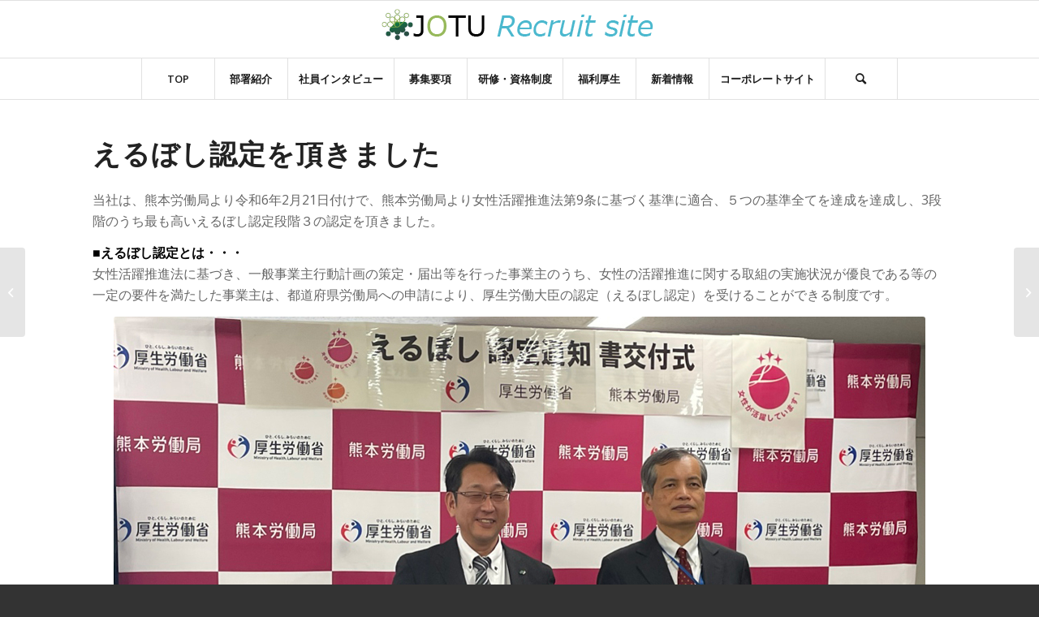

--- FILE ---
content_type: text/html; charset=UTF-8
request_url: https://jo-tu.net/recruit/6433-2/
body_size: 15651
content:
<!DOCTYPE html>
<html dir="ltr" lang="ja"
	prefix="og: https://ogp.me/ns#"  class="html_stretched responsive av-preloader-disabled  html_header_top html_logo_center html_bottom_nav_header html_menu_right html_custom html_header_sticky html_header_shrinking_disabled html_mobile_menu_phone html_header_searchicon html_content_align_center html_header_unstick_top html_header_stretch html_elegant-blog html_av-submenu-hidden html_av-submenu-display-click html_av-overlay-side html_av-overlay-side-classic html_av-submenu-clone html_entry_id_6433 av-cookies-no-cookie-consent av-default-lightbox av-no-preview html_text_menu_active av-mobile-menu-switch-default">
<head>
<meta charset="UTF-8" />
<meta name="robots" content="index, follow" />


<!-- mobile setting -->
<meta name="viewport" content="width=device-width, initial-scale=1">

<!-- Scripts/CSS and wp_head hook -->
<title>えるぼし認定を頂きました | ジョウツー株式会社リクルートサイト</title>
<style>
#wpadminbar #wp-admin-bar-wccp_free_top_button .ab-icon:before {
	content: "\f160";
	color: #02CA02;
	top: 3px;
}
#wpadminbar #wp-admin-bar-wccp_free_top_button .ab-icon {
	transform: rotate(45deg);
}
</style>

		<!-- All in One SEO 4.2.3.1 -->
		<meta name="robots" content="max-image-preview:large" />
		<link rel="canonical" href="https://jo-tu.net/recruit/6433-2/" />
		<meta name="generator" content="All in One SEO (AIOSEO) 4.2.3.1 " />
		<meta property="og:locale" content="ja_JP" />
		<meta property="og:site_name" content="ジョウツー株式会社リクルートサイト | 九州のスマートフォン、タブレット等モバイルサービスならお任せください。" />
		<meta property="og:type" content="article" />
		<meta property="og:title" content="えるぼし認定を頂きました | ジョウツー株式会社リクルートサイト" />
		<meta property="og:url" content="https://jo-tu.net/recruit/6433-2/" />
		<meta property="article:published_time" content="2024-03-21T13:17:25+00:00" />
		<meta property="article:modified_time" content="2024-03-22T02:18:48+00:00" />
		<meta name="twitter:card" content="summary" />
		<meta name="twitter:title" content="えるぼし認定を頂きました | ジョウツー株式会社リクルートサイト" />
		<script type="application/ld+json" class="aioseo-schema">
			{"@context":"https:\/\/schema.org","@graph":[{"@type":"WebSite","@id":"https:\/\/jo-tu.net\/recruit\/#website","url":"https:\/\/jo-tu.net\/recruit\/","name":"\u30b8\u30e7\u30a6\u30c4\u30fc\u682a\u5f0f\u4f1a\u793e\u30ea\u30af\u30eb\u30fc\u30c8\u30b5\u30a4\u30c8","description":"\u4e5d\u5dde\u306e\u30b9\u30de\u30fc\u30c8\u30d5\u30a9\u30f3\u3001\u30bf\u30d6\u30ec\u30c3\u30c8\u7b49\u30e2\u30d0\u30a4\u30eb\u30b5\u30fc\u30d3\u30b9\u306a\u3089\u304a\u4efb\u305b\u304f\u3060\u3055\u3044\u3002","inLanguage":"ja","publisher":{"@id":"https:\/\/jo-tu.net\/recruit\/#organization"}},{"@type":"Organization","@id":"https:\/\/jo-tu.net\/recruit\/#organization","name":"\u30b8\u30e7\u30a6\u30c4\u30fc\u682a\u5f0f\u4f1a\u793e\u30ea\u30af\u30eb\u30fc\u30c8\u30b5\u30a4\u30c8","url":"https:\/\/jo-tu.net\/recruit\/"},{"@type":"BreadcrumbList","@id":"https:\/\/jo-tu.net\/recruit\/6433-2\/#breadcrumblist","itemListElement":[{"@type":"ListItem","@id":"https:\/\/jo-tu.net\/recruit\/#listItem","position":1,"item":{"@type":"WebPage","@id":"https:\/\/jo-tu.net\/recruit\/","name":"\u30db\u30fc\u30e0","description":"\u4e5d\u5dde\u306e\u30b9\u30de\u30fc\u30c8\u30d5\u30a9\u30f3\u3001\u30bf\u30d6\u30ec\u30c3\u30c8\u7b49\u30e2\u30d0\u30a4\u30eb\u30b5\u30fc\u30d3\u30b9\u306a\u3089\u304a\u4efb\u305b\u304f\u3060\u3055\u3044\u3002","url":"https:\/\/jo-tu.net\/recruit\/"},"nextItem":"https:\/\/jo-tu.net\/recruit\/6433-2\/#listItem"},{"@type":"ListItem","@id":"https:\/\/jo-tu.net\/recruit\/6433-2\/#listItem","position":2,"item":{"@type":"WebPage","@id":"https:\/\/jo-tu.net\/recruit\/6433-2\/","name":"\u3048\u308b\u307c\u3057\u8a8d\u5b9a\u3092\u9802\u304d\u307e\u3057\u305f","url":"https:\/\/jo-tu.net\/recruit\/6433-2\/"},"previousItem":"https:\/\/jo-tu.net\/recruit\/#listItem"}]},{"@type":"Person","@id":"https:\/\/jo-tu.net\/recruit\/author\/toyoshima\/#author","url":"https:\/\/jo-tu.net\/recruit\/author\/toyoshima\/","name":"toyoshima","image":{"@type":"ImageObject","@id":"https:\/\/jo-tu.net\/recruit\/6433-2\/#authorImage","url":"https:\/\/secure.gravatar.com\/avatar\/3f27d80ef16a37341e2c3dfd1517d45f?s=96&d=mm&r=g","width":96,"height":96,"caption":"toyoshima"}},{"@type":"WebPage","@id":"https:\/\/jo-tu.net\/recruit\/6433-2\/#webpage","url":"https:\/\/jo-tu.net\/recruit\/6433-2\/","name":"\u3048\u308b\u307c\u3057\u8a8d\u5b9a\u3092\u9802\u304d\u307e\u3057\u305f | \u30b8\u30e7\u30a6\u30c4\u30fc\u682a\u5f0f\u4f1a\u793e\u30ea\u30af\u30eb\u30fc\u30c8\u30b5\u30a4\u30c8","inLanguage":"ja","isPartOf":{"@id":"https:\/\/jo-tu.net\/recruit\/#website"},"breadcrumb":{"@id":"https:\/\/jo-tu.net\/recruit\/6433-2\/#breadcrumblist"},"author":"https:\/\/jo-tu.net\/recruit\/author\/toyoshima\/#author","creator":"https:\/\/jo-tu.net\/recruit\/author\/toyoshima\/#author","image":{"@type":"ImageObject","@id":"https:\/\/jo-tu.net\/recruit\/#mainImage","url":"https:\/\/jo-tu.net\/recruit\/wp-content\/uploads\/2024\/03\/eruboshi.jpg","width":519,"height":527},"primaryImageOfPage":{"@id":"https:\/\/jo-tu.net\/recruit\/6433-2\/#mainImage"},"datePublished":"2024-03-21T13:17:25+09:00","dateModified":"2024-03-22T02:18:48+09:00"},{"@type":"Article","@id":"https:\/\/jo-tu.net\/recruit\/6433-2\/#article","name":"\u3048\u308b\u307c\u3057\u8a8d\u5b9a\u3092\u9802\u304d\u307e\u3057\u305f | \u30b8\u30e7\u30a6\u30c4\u30fc\u682a\u5f0f\u4f1a\u793e\u30ea\u30af\u30eb\u30fc\u30c8\u30b5\u30a4\u30c8","inLanguage":"ja","headline":"\u3048\u308b\u307c\u3057\u8a8d\u5b9a\u3092\u9802\u304d\u307e\u3057\u305f","author":{"@id":"https:\/\/jo-tu.net\/recruit\/author\/toyoshima\/#author"},"publisher":{"@id":"https:\/\/jo-tu.net\/recruit\/#organization"},"datePublished":"2024-03-21T13:17:25+09:00","dateModified":"2024-03-22T02:18:48+09:00","articleSection":"\u65b0\u7740\u60c5\u5831","mainEntityOfPage":{"@id":"https:\/\/jo-tu.net\/recruit\/6433-2\/#webpage"},"isPartOf":{"@id":"https:\/\/jo-tu.net\/recruit\/6433-2\/#webpage"},"image":{"@type":"ImageObject","@id":"https:\/\/jo-tu.net\/recruit\/#articleImage","url":"https:\/\/jo-tu.net\/recruit\/wp-content\/uploads\/2024\/03\/eruboshi.jpg","width":519,"height":527}}]}
		</script>
		<!-- All in One SEO -->

<link rel='dns-prefetch' href='//s.w.org' />
<link rel="alternate" type="application/rss+xml" title="ジョウツー株式会社リクルートサイト &raquo; フィード" href="https://jo-tu.net/recruit/feed/" />
<link rel="alternate" type="application/rss+xml" title="ジョウツー株式会社リクルートサイト &raquo; コメントフィード" href="https://jo-tu.net/recruit/comments/feed/" />
<link rel="alternate" type="application/rss+xml" title="ジョウツー株式会社リクルートサイト &raquo; えるぼし認定を頂きました のコメントのフィード" href="https://jo-tu.net/recruit/6433-2/feed/" />

<!-- google webfont font replacement -->

			<script type='text/javascript'>

				(function() {

					/*	check if webfonts are disabled by user setting via cookie - or user must opt in.	*/
					var html = document.getElementsByTagName('html')[0];
					var cookie_check = html.className.indexOf('av-cookies-needs-opt-in') >= 0 || html.className.indexOf('av-cookies-can-opt-out') >= 0;
					var allow_continue = true;
					var silent_accept_cookie = html.className.indexOf('av-cookies-user-silent-accept') >= 0;

					if( cookie_check && ! silent_accept_cookie )
					{
						if( ! document.cookie.match(/aviaCookieConsent/) || html.className.indexOf('av-cookies-session-refused') >= 0 )
						{
							allow_continue = false;
						}
						else
						{
							if( ! document.cookie.match(/aviaPrivacyRefuseCookiesHideBar/) )
							{
								allow_continue = false;
							}
							else if( ! document.cookie.match(/aviaPrivacyEssentialCookiesEnabled/) )
							{
								allow_continue = false;
							}
							else if( document.cookie.match(/aviaPrivacyGoogleWebfontsDisabled/) )
							{
								allow_continue = false;
							}
						}
					}

					if( allow_continue )
					{
						var f = document.createElement('link');

						f.type 	= 'text/css';
						f.rel 	= 'stylesheet';
						f.href 	= '//fonts.googleapis.com/css?family=Open+Sans:400,600';
						f.id 	= 'avia-google-webfont';

						document.getElementsByTagName('head')[0].appendChild(f);
					}
				})();

			</script>
			<script type="text/javascript">
window._wpemojiSettings = {"baseUrl":"https:\/\/s.w.org\/images\/core\/emoji\/14.0.0\/72x72\/","ext":".png","svgUrl":"https:\/\/s.w.org\/images\/core\/emoji\/14.0.0\/svg\/","svgExt":".svg","source":{"concatemoji":"https:\/\/jo-tu.net\/recruit\/wp-includes\/js\/wp-emoji-release.min.js?ver=6.0.11"}};
/*! This file is auto-generated */
!function(e,a,t){var n,r,o,i=a.createElement("canvas"),p=i.getContext&&i.getContext("2d");function s(e,t){var a=String.fromCharCode,e=(p.clearRect(0,0,i.width,i.height),p.fillText(a.apply(this,e),0,0),i.toDataURL());return p.clearRect(0,0,i.width,i.height),p.fillText(a.apply(this,t),0,0),e===i.toDataURL()}function c(e){var t=a.createElement("script");t.src=e,t.defer=t.type="text/javascript",a.getElementsByTagName("head")[0].appendChild(t)}for(o=Array("flag","emoji"),t.supports={everything:!0,everythingExceptFlag:!0},r=0;r<o.length;r++)t.supports[o[r]]=function(e){if(!p||!p.fillText)return!1;switch(p.textBaseline="top",p.font="600 32px Arial",e){case"flag":return s([127987,65039,8205,9895,65039],[127987,65039,8203,9895,65039])?!1:!s([55356,56826,55356,56819],[55356,56826,8203,55356,56819])&&!s([55356,57332,56128,56423,56128,56418,56128,56421,56128,56430,56128,56423,56128,56447],[55356,57332,8203,56128,56423,8203,56128,56418,8203,56128,56421,8203,56128,56430,8203,56128,56423,8203,56128,56447]);case"emoji":return!s([129777,127995,8205,129778,127999],[129777,127995,8203,129778,127999])}return!1}(o[r]),t.supports.everything=t.supports.everything&&t.supports[o[r]],"flag"!==o[r]&&(t.supports.everythingExceptFlag=t.supports.everythingExceptFlag&&t.supports[o[r]]);t.supports.everythingExceptFlag=t.supports.everythingExceptFlag&&!t.supports.flag,t.DOMReady=!1,t.readyCallback=function(){t.DOMReady=!0},t.supports.everything||(n=function(){t.readyCallback()},a.addEventListener?(a.addEventListener("DOMContentLoaded",n,!1),e.addEventListener("load",n,!1)):(e.attachEvent("onload",n),a.attachEvent("onreadystatechange",function(){"complete"===a.readyState&&t.readyCallback()})),(e=t.source||{}).concatemoji?c(e.concatemoji):e.wpemoji&&e.twemoji&&(c(e.twemoji),c(e.wpemoji)))}(window,document,window._wpemojiSettings);
</script>
<style type="text/css">
img.wp-smiley,
img.emoji {
	display: inline !important;
	border: none !important;
	box-shadow: none !important;
	height: 1em !important;
	width: 1em !important;
	margin: 0 0.07em !important;
	vertical-align: -0.1em !important;
	background: none !important;
	padding: 0 !important;
}
</style>
	<link rel='stylesheet' id='wp-block-library-css'  href='https://jo-tu.net/recruit/wp-includes/css/dist/block-library/style.min.css?ver=6.0.11' type='text/css' media='all' />
<style id='wp-block-library-inline-css' type='text/css'>
.has-text-align-justify{text-align:justify;}
</style>
<style id='global-styles-inline-css' type='text/css'>
body{--wp--preset--color--black: #000000;--wp--preset--color--cyan-bluish-gray: #abb8c3;--wp--preset--color--white: #ffffff;--wp--preset--color--pale-pink: #f78da7;--wp--preset--color--vivid-red: #cf2e2e;--wp--preset--color--luminous-vivid-orange: #ff6900;--wp--preset--color--luminous-vivid-amber: #fcb900;--wp--preset--color--light-green-cyan: #7bdcb5;--wp--preset--color--vivid-green-cyan: #00d084;--wp--preset--color--pale-cyan-blue: #8ed1fc;--wp--preset--color--vivid-cyan-blue: #0693e3;--wp--preset--color--vivid-purple: #9b51e0;--wp--preset--gradient--vivid-cyan-blue-to-vivid-purple: linear-gradient(135deg,rgba(6,147,227,1) 0%,rgb(155,81,224) 100%);--wp--preset--gradient--light-green-cyan-to-vivid-green-cyan: linear-gradient(135deg,rgb(122,220,180) 0%,rgb(0,208,130) 100%);--wp--preset--gradient--luminous-vivid-amber-to-luminous-vivid-orange: linear-gradient(135deg,rgba(252,185,0,1) 0%,rgba(255,105,0,1) 100%);--wp--preset--gradient--luminous-vivid-orange-to-vivid-red: linear-gradient(135deg,rgba(255,105,0,1) 0%,rgb(207,46,46) 100%);--wp--preset--gradient--very-light-gray-to-cyan-bluish-gray: linear-gradient(135deg,rgb(238,238,238) 0%,rgb(169,184,195) 100%);--wp--preset--gradient--cool-to-warm-spectrum: linear-gradient(135deg,rgb(74,234,220) 0%,rgb(151,120,209) 20%,rgb(207,42,186) 40%,rgb(238,44,130) 60%,rgb(251,105,98) 80%,rgb(254,248,76) 100%);--wp--preset--gradient--blush-light-purple: linear-gradient(135deg,rgb(255,206,236) 0%,rgb(152,150,240) 100%);--wp--preset--gradient--blush-bordeaux: linear-gradient(135deg,rgb(254,205,165) 0%,rgb(254,45,45) 50%,rgb(107,0,62) 100%);--wp--preset--gradient--luminous-dusk: linear-gradient(135deg,rgb(255,203,112) 0%,rgb(199,81,192) 50%,rgb(65,88,208) 100%);--wp--preset--gradient--pale-ocean: linear-gradient(135deg,rgb(255,245,203) 0%,rgb(182,227,212) 50%,rgb(51,167,181) 100%);--wp--preset--gradient--electric-grass: linear-gradient(135deg,rgb(202,248,128) 0%,rgb(113,206,126) 100%);--wp--preset--gradient--midnight: linear-gradient(135deg,rgb(2,3,129) 0%,rgb(40,116,252) 100%);--wp--preset--duotone--dark-grayscale: url('#wp-duotone-dark-grayscale');--wp--preset--duotone--grayscale: url('#wp-duotone-grayscale');--wp--preset--duotone--purple-yellow: url('#wp-duotone-purple-yellow');--wp--preset--duotone--blue-red: url('#wp-duotone-blue-red');--wp--preset--duotone--midnight: url('#wp-duotone-midnight');--wp--preset--duotone--magenta-yellow: url('#wp-duotone-magenta-yellow');--wp--preset--duotone--purple-green: url('#wp-duotone-purple-green');--wp--preset--duotone--blue-orange: url('#wp-duotone-blue-orange');--wp--preset--font-size--small: 13px;--wp--preset--font-size--medium: 20px;--wp--preset--font-size--large: 36px;--wp--preset--font-size--x-large: 42px;}.has-black-color{color: var(--wp--preset--color--black) !important;}.has-cyan-bluish-gray-color{color: var(--wp--preset--color--cyan-bluish-gray) !important;}.has-white-color{color: var(--wp--preset--color--white) !important;}.has-pale-pink-color{color: var(--wp--preset--color--pale-pink) !important;}.has-vivid-red-color{color: var(--wp--preset--color--vivid-red) !important;}.has-luminous-vivid-orange-color{color: var(--wp--preset--color--luminous-vivid-orange) !important;}.has-luminous-vivid-amber-color{color: var(--wp--preset--color--luminous-vivid-amber) !important;}.has-light-green-cyan-color{color: var(--wp--preset--color--light-green-cyan) !important;}.has-vivid-green-cyan-color{color: var(--wp--preset--color--vivid-green-cyan) !important;}.has-pale-cyan-blue-color{color: var(--wp--preset--color--pale-cyan-blue) !important;}.has-vivid-cyan-blue-color{color: var(--wp--preset--color--vivid-cyan-blue) !important;}.has-vivid-purple-color{color: var(--wp--preset--color--vivid-purple) !important;}.has-black-background-color{background-color: var(--wp--preset--color--black) !important;}.has-cyan-bluish-gray-background-color{background-color: var(--wp--preset--color--cyan-bluish-gray) !important;}.has-white-background-color{background-color: var(--wp--preset--color--white) !important;}.has-pale-pink-background-color{background-color: var(--wp--preset--color--pale-pink) !important;}.has-vivid-red-background-color{background-color: var(--wp--preset--color--vivid-red) !important;}.has-luminous-vivid-orange-background-color{background-color: var(--wp--preset--color--luminous-vivid-orange) !important;}.has-luminous-vivid-amber-background-color{background-color: var(--wp--preset--color--luminous-vivid-amber) !important;}.has-light-green-cyan-background-color{background-color: var(--wp--preset--color--light-green-cyan) !important;}.has-vivid-green-cyan-background-color{background-color: var(--wp--preset--color--vivid-green-cyan) !important;}.has-pale-cyan-blue-background-color{background-color: var(--wp--preset--color--pale-cyan-blue) !important;}.has-vivid-cyan-blue-background-color{background-color: var(--wp--preset--color--vivid-cyan-blue) !important;}.has-vivid-purple-background-color{background-color: var(--wp--preset--color--vivid-purple) !important;}.has-black-border-color{border-color: var(--wp--preset--color--black) !important;}.has-cyan-bluish-gray-border-color{border-color: var(--wp--preset--color--cyan-bluish-gray) !important;}.has-white-border-color{border-color: var(--wp--preset--color--white) !important;}.has-pale-pink-border-color{border-color: var(--wp--preset--color--pale-pink) !important;}.has-vivid-red-border-color{border-color: var(--wp--preset--color--vivid-red) !important;}.has-luminous-vivid-orange-border-color{border-color: var(--wp--preset--color--luminous-vivid-orange) !important;}.has-luminous-vivid-amber-border-color{border-color: var(--wp--preset--color--luminous-vivid-amber) !important;}.has-light-green-cyan-border-color{border-color: var(--wp--preset--color--light-green-cyan) !important;}.has-vivid-green-cyan-border-color{border-color: var(--wp--preset--color--vivid-green-cyan) !important;}.has-pale-cyan-blue-border-color{border-color: var(--wp--preset--color--pale-cyan-blue) !important;}.has-vivid-cyan-blue-border-color{border-color: var(--wp--preset--color--vivid-cyan-blue) !important;}.has-vivid-purple-border-color{border-color: var(--wp--preset--color--vivid-purple) !important;}.has-vivid-cyan-blue-to-vivid-purple-gradient-background{background: var(--wp--preset--gradient--vivid-cyan-blue-to-vivid-purple) !important;}.has-light-green-cyan-to-vivid-green-cyan-gradient-background{background: var(--wp--preset--gradient--light-green-cyan-to-vivid-green-cyan) !important;}.has-luminous-vivid-amber-to-luminous-vivid-orange-gradient-background{background: var(--wp--preset--gradient--luminous-vivid-amber-to-luminous-vivid-orange) !important;}.has-luminous-vivid-orange-to-vivid-red-gradient-background{background: var(--wp--preset--gradient--luminous-vivid-orange-to-vivid-red) !important;}.has-very-light-gray-to-cyan-bluish-gray-gradient-background{background: var(--wp--preset--gradient--very-light-gray-to-cyan-bluish-gray) !important;}.has-cool-to-warm-spectrum-gradient-background{background: var(--wp--preset--gradient--cool-to-warm-spectrum) !important;}.has-blush-light-purple-gradient-background{background: var(--wp--preset--gradient--blush-light-purple) !important;}.has-blush-bordeaux-gradient-background{background: var(--wp--preset--gradient--blush-bordeaux) !important;}.has-luminous-dusk-gradient-background{background: var(--wp--preset--gradient--luminous-dusk) !important;}.has-pale-ocean-gradient-background{background: var(--wp--preset--gradient--pale-ocean) !important;}.has-electric-grass-gradient-background{background: var(--wp--preset--gradient--electric-grass) !important;}.has-midnight-gradient-background{background: var(--wp--preset--gradient--midnight) !important;}.has-small-font-size{font-size: var(--wp--preset--font-size--small) !important;}.has-medium-font-size{font-size: var(--wp--preset--font-size--medium) !important;}.has-large-font-size{font-size: var(--wp--preset--font-size--large) !important;}.has-x-large-font-size{font-size: var(--wp--preset--font-size--x-large) !important;}
</style>
<link rel='stylesheet' id='nrci_methods-css'  href='https://jo-tu.net/recruit/wp-content/plugins/no-right-click-images-plugin/no-right-click-images.css?ver=6.0.11' type='text/css' media='all' />
<link rel='stylesheet' id='avia-merged-styles-css'  href='https://jo-tu.net/recruit/wp-content/uploads/dynamic_avia/avia-merged-styles-a3d12aa21315c30393079aac2721b3a7---670fac08e5ce0.css' type='text/css' media='all' />
<link rel='stylesheet' id='avia-single-post-6433-css'  href='https://jo-tu.net/recruit/wp-content/uploads/avia_posts_css/post-6433.css?ver=ver-1729147290' type='text/css' media='all' />
<link rel='stylesheet' id='jetpack_css-css'  href='https://jo-tu.net/recruit/wp-content/plugins/jetpack/css/jetpack.css?ver=11.1.4' type='text/css' media='all' />
<script type='text/javascript' src='https://jo-tu.net/recruit/wp-includes/js/jquery/jquery.min.js?ver=3.6.0' id='jquery-core-js'></script>
<script type='text/javascript' src='https://jo-tu.net/recruit/wp-includes/js/jquery/jquery-migrate.min.js?ver=3.3.2' id='jquery-migrate-js'></script>
<script type='text/javascript' id='nrci_methods-js-extra'>
/* <![CDATA[ */
var nrci_opts = {"gesture":"Y","drag":"Y","touch":"Y","admin":"Y"};
/* ]]> */
</script>
<script type='text/javascript' src='https://jo-tu.net/recruit/wp-content/plugins/no-right-click-images-plugin/no-right-click-images.js' id='nrci_methods-js'></script>
<link rel="https://api.w.org/" href="https://jo-tu.net/recruit/wp-json/" /><link rel="alternate" type="application/json" href="https://jo-tu.net/recruit/wp-json/wp/v2/posts/6433" /><link rel="EditURI" type="application/rsd+xml" title="RSD" href="https://jo-tu.net/recruit/xmlrpc.php?rsd" />
<link rel="wlwmanifest" type="application/wlwmanifest+xml" href="https://jo-tu.net/recruit/wp-includes/wlwmanifest.xml" /> 
<meta name="generator" content="WordPress 6.0.11" />
<link rel='shortlink' href='https://jo-tu.net/recruit/?p=6433' />
<link rel="alternate" type="application/json+oembed" href="https://jo-tu.net/recruit/wp-json/oembed/1.0/embed?url=https%3A%2F%2Fjo-tu.net%2Frecruit%2F6433-2%2F" />
<link rel="alternate" type="text/xml+oembed" href="https://jo-tu.net/recruit/wp-json/oembed/1.0/embed?url=https%3A%2F%2Fjo-tu.net%2Frecruit%2F6433-2%2F&#038;format=xml" />
<script id="wpcp_disable_selection" type="text/javascript">
var image_save_msg='You are not allowed to save images!';
	var no_menu_msg='Context Menu disabled!';
	var smessage = "右クリック不可";

function disableEnterKey(e)
{
	var elemtype = e.target.tagName;
	
	elemtype = elemtype.toUpperCase();
	
	if (elemtype == "TEXT" || elemtype == "TEXTAREA" || elemtype == "INPUT" || elemtype == "PASSWORD" || elemtype == "SELECT" || elemtype == "OPTION" || elemtype == "EMBED")
	{
		elemtype = 'TEXT';
	}
	
	if (e.ctrlKey){
     var key;
     if(window.event)
          key = window.event.keyCode;     //IE
     else
          key = e.which;     //firefox (97)
    //if (key != 17) alert(key);
     if (elemtype!= 'TEXT' && (key == 97 || key == 65 || key == 67 || key == 99 || key == 88 || key == 120 || key == 26 || key == 85  || key == 86 || key == 83 || key == 43 || key == 73))
     {
		if(wccp_free_iscontenteditable(e)) return true;
		show_wpcp_message('You are not allowed to copy content or view source');
		return false;
     }else
     	return true;
     }
}


/*For contenteditable tags*/
function wccp_free_iscontenteditable(e)
{
	var e = e || window.event; // also there is no e.target property in IE. instead IE uses window.event.srcElement
  	
	var target = e.target || e.srcElement;

	var elemtype = e.target.nodeName;
	
	elemtype = elemtype.toUpperCase();
	
	var iscontenteditable = "false";
		
	if(typeof target.getAttribute!="undefined" ) iscontenteditable = target.getAttribute("contenteditable"); // Return true or false as string
	
	var iscontenteditable2 = false;
	
	if(typeof target.isContentEditable!="undefined" ) iscontenteditable2 = target.isContentEditable; // Return true or false as boolean

	if(target.parentElement.isContentEditable) iscontenteditable2 = true;
	
	if (iscontenteditable == "true" || iscontenteditable2 == true)
	{
		if(typeof target.style!="undefined" ) target.style.cursor = "text";
		
		return true;
	}
}

////////////////////////////////////
function disable_copy(e)
{	
	var e = e || window.event; // also there is no e.target property in IE. instead IE uses window.event.srcElement
	
	var elemtype = e.target.tagName;
	
	elemtype = elemtype.toUpperCase();
	
	if (elemtype == "TEXT" || elemtype == "TEXTAREA" || elemtype == "INPUT" || elemtype == "PASSWORD" || elemtype == "SELECT" || elemtype == "OPTION" || elemtype == "EMBED")
	{
		elemtype = 'TEXT';
	}
	
	if(wccp_free_iscontenteditable(e)) return true;
	
	var isSafari = /Safari/.test(navigator.userAgent) && /Apple Computer/.test(navigator.vendor);
	
	var checker_IMG = '';
	if (elemtype == "IMG" && checker_IMG == 'checked' && e.detail >= 2) {show_wpcp_message(alertMsg_IMG);return false;}
	if (elemtype != "TEXT")
	{
		if (smessage !== "" && e.detail == 2)
			show_wpcp_message(smessage);
		
		if (isSafari)
			return true;
		else
			return false;
	}	
}

//////////////////////////////////////////
function disable_copy_ie()
{
	var e = e || window.event;
	var elemtype = window.event.srcElement.nodeName;
	elemtype = elemtype.toUpperCase();
	if(wccp_free_iscontenteditable(e)) return true;
	if (elemtype == "IMG") {show_wpcp_message(alertMsg_IMG);return false;}
	if (elemtype != "TEXT" && elemtype != "TEXTAREA" && elemtype != "INPUT" && elemtype != "PASSWORD" && elemtype != "SELECT" && elemtype != "OPTION" && elemtype != "EMBED")
	{
		return false;
	}
}	
function reEnable()
{
	return true;
}
document.onkeydown = disableEnterKey;
document.onselectstart = disable_copy_ie;
if(navigator.userAgent.indexOf('MSIE')==-1)
{
	document.onmousedown = disable_copy;
	document.onclick = reEnable;
}
function disableSelection(target)
{
    //For IE This code will work
    if (typeof target.onselectstart!="undefined")
    target.onselectstart = disable_copy_ie;
    
    //For Firefox This code will work
    else if (typeof target.style.MozUserSelect!="undefined")
    {target.style.MozUserSelect="none";}
    
    //All other  (ie: Opera) This code will work
    else
    target.onmousedown=function(){return false}
    target.style.cursor = "default";
}
//Calling the JS function directly just after body load
window.onload = function(){disableSelection(document.body);};

//////////////////special for safari Start////////////////
var onlongtouch;
var timer;
var touchduration = 1000; //length of time we want the user to touch before we do something

var elemtype = "";
function touchstart(e) {
	var e = e || window.event;
  // also there is no e.target property in IE.
  // instead IE uses window.event.srcElement
  	var target = e.target || e.srcElement;
	
	elemtype = window.event.srcElement.nodeName;
	
	elemtype = elemtype.toUpperCase();
	
	if(!wccp_pro_is_passive()) e.preventDefault();
	if (!timer) {
		timer = setTimeout(onlongtouch, touchduration);
	}
}

function touchend() {
    //stops short touches from firing the event
    if (timer) {
        clearTimeout(timer);
        timer = null;
    }
	onlongtouch();
}

onlongtouch = function(e) { //this will clear the current selection if anything selected
	
	if (elemtype != "TEXT" && elemtype != "TEXTAREA" && elemtype != "INPUT" && elemtype != "PASSWORD" && elemtype != "SELECT" && elemtype != "EMBED" && elemtype != "OPTION")	
	{
		if (window.getSelection) {
			if (window.getSelection().empty) {  // Chrome
			window.getSelection().empty();
			} else if (window.getSelection().removeAllRanges) {  // Firefox
			window.getSelection().removeAllRanges();
			}
		} else if (document.selection) {  // IE?
			document.selection.empty();
		}
		return false;
	}
};

document.addEventListener("DOMContentLoaded", function(event) { 
    window.addEventListener("touchstart", touchstart, false);
    window.addEventListener("touchend", touchend, false);
});

function wccp_pro_is_passive() {

  var cold = false,
  hike = function() {};

  try {
	  const object1 = {};
  var aid = Object.defineProperty(object1, 'passive', {
  get() {cold = true}
  });
  window.addEventListener('test', hike, aid);
  window.removeEventListener('test', hike, aid);
  } catch (e) {}

  return cold;
}
/*special for safari End*/
</script>
<script id="wpcp_disable_Right_Click" type="text/javascript">
document.ondragstart = function() { return false;}
	function nocontext(e) {
	   return false;
	}
	document.oncontextmenu = nocontext;
</script>
<style>
.unselectable
{
-moz-user-select:none;
-webkit-user-select:none;
cursor: default;
}
html
{
-webkit-touch-callout: none;
-webkit-user-select: none;
-khtml-user-select: none;
-moz-user-select: none;
-ms-user-select: none;
user-select: none;
-webkit-tap-highlight-color: rgba(0,0,0,0);
}
</style>
<script id="wpcp_css_disable_selection" type="text/javascript">
var e = document.getElementsByTagName('body')[0];
if(e)
{
	e.setAttribute('unselectable',"on");
}
</script>
<style>img#wpstats{display:none}</style>
	<link rel="profile" href="http://gmpg.org/xfn/11" />
<link rel="alternate" type="application/rss+xml" title="ジョウツー株式会社リクルートサイト RSS2 Feed" href="https://jo-tu.net/recruit/feed/" />
<link rel="pingback" href="https://jo-tu.net/recruit/xmlrpc.php" />

<style type='text/css' media='screen'>
 #top #header_main > .container, #top #header_main > .container .main_menu  .av-main-nav > li > a, #top #header_main #menu-item-shop .cart_dropdown_link{ height:70px; line-height: 70px; }
 .html_top_nav_header .av-logo-container{ height:70px;  }
 .html_header_top.html_header_sticky #top #wrap_all #main{ padding-top:122px; } 
</style>
<!--[if lt IE 9]><script src="https://jo-tu.net/recruit/wp-content/themes/enfold489/js/html5shiv.js"></script><![endif]-->
<link rel="icon" href="https://jo-tu.net/recruit/wp-content/uploads/2015/10/jotu-map.png" type="image/png">

<!-- To speed up the rendering and to display the site as fast as possible to the user we include some styles and scripts for above the fold content inline -->
<script type="text/javascript">'use strict';var avia_is_mobile=!1;if(/Android|webOS|iPhone|iPad|iPod|BlackBerry|IEMobile|Opera Mini/i.test(navigator.userAgent)&&'ontouchstart' in document.documentElement){avia_is_mobile=!0;document.documentElement.className+=' avia_mobile '}
else{document.documentElement.className+=' avia_desktop '};document.documentElement.className+=' js_active ';(function(){var e=['-webkit-','-moz-','-ms-',''],n='';for(var t in e){if(e[t]+'transform' in document.documentElement.style){document.documentElement.className+=' avia_transform ';n=e[t]+'transform'};if(e[t]+'perspective' in document.documentElement.style){document.documentElement.className+=' avia_transform3d '}};if(typeof document.getElementsByClassName=='function'&&typeof document.documentElement.getBoundingClientRect=='function'&&avia_is_mobile==!1){if(n&&window.innerHeight>0){setTimeout(function(){var e=0,o={},a=0,t=document.getElementsByClassName('av-parallax'),i=window.pageYOffset||document.documentElement.scrollTop;for(e=0;e<t.length;e++){t[e].style.top='0px';o=t[e].getBoundingClientRect();a=Math.ceil((window.innerHeight+i-o.top)*0.3);t[e].style[n]='translate(0px, '+a+'px)';t[e].style.top='auto';t[e].className+=' enabled-parallax '}},50)}}})();</script><style type='text/css'>
@font-face {font-family: 'entypo-fontello'; font-weight: normal; font-style: normal; font-display: auto;
src: url('https://jo-tu.net/recruit/wp-content/themes/enfold489/config-templatebuilder/avia-template-builder/assets/fonts/entypo-fontello.woff2') format('woff2'),
url('https://jo-tu.net/recruit/wp-content/themes/enfold489/config-templatebuilder/avia-template-builder/assets/fonts/entypo-fontello.woff') format('woff'),
url('https://jo-tu.net/recruit/wp-content/themes/enfold489/config-templatebuilder/avia-template-builder/assets/fonts/entypo-fontello.ttf') format('truetype'),
url('https://jo-tu.net/recruit/wp-content/themes/enfold489/config-templatebuilder/avia-template-builder/assets/fonts/entypo-fontello.svg#entypo-fontello') format('svg'),
url('https://jo-tu.net/recruit/wp-content/themes/enfold489/config-templatebuilder/avia-template-builder/assets/fonts/entypo-fontello.eot'),
url('https://jo-tu.net/recruit/wp-content/themes/enfold489/config-templatebuilder/avia-template-builder/assets/fonts/entypo-fontello.eot?#iefix') format('embedded-opentype');
} #top .avia-font-entypo-fontello, body .avia-font-entypo-fontello, html body [data-av_iconfont='entypo-fontello']:before{ font-family: 'entypo-fontello'; }

@font-face {font-family: 'flaticon-sports'; font-weight: normal; font-style: normal; font-display: auto;
src: url('https://jo-tu.net/recruit/wp-content/uploads/avia_fonts/flaticon-sports/flaticon-sports.woff2') format('woff2'),
url('https://jo-tu.net/recruit/wp-content/uploads/avia_fonts/flaticon-sports/flaticon-sports.woff') format('woff'),
url('https://jo-tu.net/recruit/wp-content/uploads/avia_fonts/flaticon-sports/flaticon-sports.ttf') format('truetype'),
url('https://jo-tu.net/recruit/wp-content/uploads/avia_fonts/flaticon-sports/flaticon-sports.svg#flaticon-sports') format('svg'),
url('https://jo-tu.net/recruit/wp-content/uploads/avia_fonts/flaticon-sports/flaticon-sports.eot'),
url('https://jo-tu.net/recruit/wp-content/uploads/avia_fonts/flaticon-sports/flaticon-sports.eot?#iefix') format('embedded-opentype');
} #top .avia-font-flaticon-sports, body .avia-font-flaticon-sports, html body [data-av_iconfont='flaticon-sports']:before{ font-family: 'flaticon-sports'; }
</style>

<!--
Debugging Info for Theme support: 

Theme: Enfold
Version: 4.8.9
Installed: enfold489
AviaFramework Version: 5.0
AviaBuilder Version: 4.8
aviaElementManager Version: 1.0.1
ML:256-PU:40-PLA:11
WP:6.0.11
Compress: CSS:all theme files - JS:all theme files
Updates: disabled
PLAu:10
-->
</head>

<body id="top" class="post-template-default single single-post postid-6433 single-format-standard stretched rtl_columns av-curtain-numeric open_sans  unselectable avia-responsive-images-support" itemscope="itemscope" itemtype="https://schema.org/WebPage" >

	<svg xmlns="http://www.w3.org/2000/svg" viewBox="0 0 0 0" width="0" height="0" focusable="false" role="none" style="visibility: hidden; position: absolute; left: -9999px; overflow: hidden;" ><defs><filter id="wp-duotone-dark-grayscale"><feColorMatrix color-interpolation-filters="sRGB" type="matrix" values=" .299 .587 .114 0 0 .299 .587 .114 0 0 .299 .587 .114 0 0 .299 .587 .114 0 0 " /><feComponentTransfer color-interpolation-filters="sRGB" ><feFuncR type="table" tableValues="0 0.49803921568627" /><feFuncG type="table" tableValues="0 0.49803921568627" /><feFuncB type="table" tableValues="0 0.49803921568627" /><feFuncA type="table" tableValues="1 1" /></feComponentTransfer><feComposite in2="SourceGraphic" operator="in" /></filter></defs></svg><svg xmlns="http://www.w3.org/2000/svg" viewBox="0 0 0 0" width="0" height="0" focusable="false" role="none" style="visibility: hidden; position: absolute; left: -9999px; overflow: hidden;" ><defs><filter id="wp-duotone-grayscale"><feColorMatrix color-interpolation-filters="sRGB" type="matrix" values=" .299 .587 .114 0 0 .299 .587 .114 0 0 .299 .587 .114 0 0 .299 .587 .114 0 0 " /><feComponentTransfer color-interpolation-filters="sRGB" ><feFuncR type="table" tableValues="0 1" /><feFuncG type="table" tableValues="0 1" /><feFuncB type="table" tableValues="0 1" /><feFuncA type="table" tableValues="1 1" /></feComponentTransfer><feComposite in2="SourceGraphic" operator="in" /></filter></defs></svg><svg xmlns="http://www.w3.org/2000/svg" viewBox="0 0 0 0" width="0" height="0" focusable="false" role="none" style="visibility: hidden; position: absolute; left: -9999px; overflow: hidden;" ><defs><filter id="wp-duotone-purple-yellow"><feColorMatrix color-interpolation-filters="sRGB" type="matrix" values=" .299 .587 .114 0 0 .299 .587 .114 0 0 .299 .587 .114 0 0 .299 .587 .114 0 0 " /><feComponentTransfer color-interpolation-filters="sRGB" ><feFuncR type="table" tableValues="0.54901960784314 0.98823529411765" /><feFuncG type="table" tableValues="0 1" /><feFuncB type="table" tableValues="0.71764705882353 0.25490196078431" /><feFuncA type="table" tableValues="1 1" /></feComponentTransfer><feComposite in2="SourceGraphic" operator="in" /></filter></defs></svg><svg xmlns="http://www.w3.org/2000/svg" viewBox="0 0 0 0" width="0" height="0" focusable="false" role="none" style="visibility: hidden; position: absolute; left: -9999px; overflow: hidden;" ><defs><filter id="wp-duotone-blue-red"><feColorMatrix color-interpolation-filters="sRGB" type="matrix" values=" .299 .587 .114 0 0 .299 .587 .114 0 0 .299 .587 .114 0 0 .299 .587 .114 0 0 " /><feComponentTransfer color-interpolation-filters="sRGB" ><feFuncR type="table" tableValues="0 1" /><feFuncG type="table" tableValues="0 0.27843137254902" /><feFuncB type="table" tableValues="0.5921568627451 0.27843137254902" /><feFuncA type="table" tableValues="1 1" /></feComponentTransfer><feComposite in2="SourceGraphic" operator="in" /></filter></defs></svg><svg xmlns="http://www.w3.org/2000/svg" viewBox="0 0 0 0" width="0" height="0" focusable="false" role="none" style="visibility: hidden; position: absolute; left: -9999px; overflow: hidden;" ><defs><filter id="wp-duotone-midnight"><feColorMatrix color-interpolation-filters="sRGB" type="matrix" values=" .299 .587 .114 0 0 .299 .587 .114 0 0 .299 .587 .114 0 0 .299 .587 .114 0 0 " /><feComponentTransfer color-interpolation-filters="sRGB" ><feFuncR type="table" tableValues="0 0" /><feFuncG type="table" tableValues="0 0.64705882352941" /><feFuncB type="table" tableValues="0 1" /><feFuncA type="table" tableValues="1 1" /></feComponentTransfer><feComposite in2="SourceGraphic" operator="in" /></filter></defs></svg><svg xmlns="http://www.w3.org/2000/svg" viewBox="0 0 0 0" width="0" height="0" focusable="false" role="none" style="visibility: hidden; position: absolute; left: -9999px; overflow: hidden;" ><defs><filter id="wp-duotone-magenta-yellow"><feColorMatrix color-interpolation-filters="sRGB" type="matrix" values=" .299 .587 .114 0 0 .299 .587 .114 0 0 .299 .587 .114 0 0 .299 .587 .114 0 0 " /><feComponentTransfer color-interpolation-filters="sRGB" ><feFuncR type="table" tableValues="0.78039215686275 1" /><feFuncG type="table" tableValues="0 0.94901960784314" /><feFuncB type="table" tableValues="0.35294117647059 0.47058823529412" /><feFuncA type="table" tableValues="1 1" /></feComponentTransfer><feComposite in2="SourceGraphic" operator="in" /></filter></defs></svg><svg xmlns="http://www.w3.org/2000/svg" viewBox="0 0 0 0" width="0" height="0" focusable="false" role="none" style="visibility: hidden; position: absolute; left: -9999px; overflow: hidden;" ><defs><filter id="wp-duotone-purple-green"><feColorMatrix color-interpolation-filters="sRGB" type="matrix" values=" .299 .587 .114 0 0 .299 .587 .114 0 0 .299 .587 .114 0 0 .299 .587 .114 0 0 " /><feComponentTransfer color-interpolation-filters="sRGB" ><feFuncR type="table" tableValues="0.65098039215686 0.40392156862745" /><feFuncG type="table" tableValues="0 1" /><feFuncB type="table" tableValues="0.44705882352941 0.4" /><feFuncA type="table" tableValues="1 1" /></feComponentTransfer><feComposite in2="SourceGraphic" operator="in" /></filter></defs></svg><svg xmlns="http://www.w3.org/2000/svg" viewBox="0 0 0 0" width="0" height="0" focusable="false" role="none" style="visibility: hidden; position: absolute; left: -9999px; overflow: hidden;" ><defs><filter id="wp-duotone-blue-orange"><feColorMatrix color-interpolation-filters="sRGB" type="matrix" values=" .299 .587 .114 0 0 .299 .587 .114 0 0 .299 .587 .114 0 0 .299 .587 .114 0 0 " /><feComponentTransfer color-interpolation-filters="sRGB" ><feFuncR type="table" tableValues="0.098039215686275 1" /><feFuncG type="table" tableValues="0 0.66274509803922" /><feFuncB type="table" tableValues="0.84705882352941 0.41960784313725" /><feFuncA type="table" tableValues="1 1" /></feComponentTransfer><feComposite in2="SourceGraphic" operator="in" /></filter></defs></svg>
	<div id='wrap_all'>

	
<header id='header' class='all_colors header_color light_bg_color  av_header_top av_logo_center av_bottom_nav_header av_menu_right av_custom av_header_sticky av_header_shrinking_disabled av_header_stretch av_mobile_menu_phone av_header_searchicon av_header_unstick_top av_seperator_big_border'  role="banner" itemscope="itemscope" itemtype="https://schema.org/WPHeader" >

		<div  id='header_main' class='container_wrap container_wrap_logo'>

        <div class='container av-logo-container'><div class='inner-container'><span class='logo avia-standard-logo'><a href='https://jo-tu.net/recruit/' class=''><img src="https://jo-tu.net/recruit/wp-content/uploads/2022/03/logo_recruit2.png" srcset="https://jo-tu.net/recruit/wp-content/uploads/2022/03/logo_recruit2.png 354w, https://jo-tu.net/recruit/wp-content/uploads/2022/03/logo_recruit2-300x51.png 300w" sizes="(max-width: 354px) 100vw, 354px" height="100" width="300" alt='ジョウツー株式会社リクルートサイト' title='logo_recruit2' /></a></span><ul class='noLightbox social_bookmarks icon_count_1'></ul></div></div><div id='header_main_alternate' class='container_wrap'><div class='container'><nav class='main_menu' data-selectname='Select a page'  role="navigation" itemscope="itemscope" itemtype="https://schema.org/SiteNavigationElement" ><div class="avia-menu av-main-nav-wrap"><ul role="menu" class="menu av-main-nav" id="avia-menu"><li role="menuitem" id="menu-item-6990" class="menu-item menu-item-type-post_type menu-item-object-page menu-item-home menu-item-top-level menu-item-top-level-1"><a href="https://jo-tu.net/recruit/" itemprop="url" tabindex="0"><span class="avia-bullet"></span><span class="avia-menu-text">TOP</span><span class="avia-menu-fx"><span class="avia-arrow-wrap"><span class="avia-arrow"></span></span></span></a></li>
<li role="menuitem" id="menu-item-5363" class="menu-item menu-item-type-post_type menu-item-object-page menu-item-top-level menu-item-top-level-2"><a href="https://jo-tu.net/recruit/works/" itemprop="url" tabindex="0"><span class="avia-bullet"></span><span class="avia-menu-text">部署紹介</span><span class="avia-menu-fx"><span class="avia-arrow-wrap"><span class="avia-arrow"></span></span></span></a></li>
<li role="menuitem" id="menu-item-6858" class="menu-item menu-item-type-post_type menu-item-object-page menu-item-has-children menu-item-top-level menu-item-top-level-3"><a href="https://jo-tu.net/recruit/real-voice/" itemprop="url" tabindex="0"><span class="avia-bullet"></span><span class="avia-menu-text">社員インタビュー</span><span class="avia-menu-fx"><span class="avia-arrow-wrap"><span class="avia-arrow"></span></span></span></a>


<ul class="sub-menu">
	<li role="menuitem" id="menu-item-6040" class="menu-item menu-item-type-post_type menu-item-object-page"><a href="https://jo-tu.net/recruit/analysis/" itemprop="url" tabindex="0"><span class="avia-bullet"></span><span class="avia-menu-text">ジョウツー徹底分析&#x203c;</span></a></li>
</ul>
</li>
<li role="menuitem" id="menu-item-4060" class="menu-item menu-item-type-post_type menu-item-object-page menu-item-top-level menu-item-top-level-4"><a href="https://jo-tu.net/recruit/recruit-information/" itemprop="url" tabindex="0"><span class="avia-bullet"></span><span class="avia-menu-text">募集要項</span><span class="avia-menu-subtext">Recruit information</span><span class="avia-menu-fx"><span class="avia-arrow-wrap"><span class="avia-arrow"></span></span></span></a></li>
<li role="menuitem" id="menu-item-5815" class="menu-item menu-item-type-post_type menu-item-object-page menu-item-top-level menu-item-top-level-5"><a href="https://jo-tu.net/recruit/career-development-system/" itemprop="url" tabindex="0"><span class="avia-bullet"></span><span class="avia-menu-text">研修・資格制度</span><span class="avia-menu-fx"><span class="avia-arrow-wrap"><span class="avia-arrow"></span></span></span></a></li>
<li role="menuitem" id="menu-item-5906" class="menu-item menu-item-type-post_type menu-item-object-page menu-item-top-level menu-item-top-level-6"><a href="https://jo-tu.net/recruit/welfare-2/" itemprop="url" tabindex="0"><span class="avia-bullet"></span><span class="avia-menu-text">福利厚生</span><span class="avia-menu-fx"><span class="avia-arrow-wrap"><span class="avia-arrow"></span></span></span></a></li>
<li role="menuitem" id="menu-item-4062" class="menu-item menu-item-type-post_type menu-item-object-page menu-item-top-level menu-item-top-level-7"><a href="https://jo-tu.net/recruit/news-3/" itemprop="url" tabindex="0"><span class="avia-bullet"></span><span class="avia-menu-text">新着情報</span><span class="avia-menu-subtext">News</span><span class="avia-menu-fx"><span class="avia-arrow-wrap"><span class="avia-arrow"></span></span></span></a></li>
<li role="menuitem" id="menu-item-4423" class="menu-item menu-item-type-custom menu-item-object-custom menu-item-top-level menu-item-top-level-8"><a target="_blank" href="https://jo-tu.net" itemprop="url" tabindex="0" rel="noopener"><span class="avia-bullet"></span><span class="avia-menu-text">コーポレートサイト</span><span class="avia-menu-fx"><span class="avia-arrow-wrap"><span class="avia-arrow"></span></span></span></a></li>
<li id="menu-item-search" class="noMobile menu-item menu-item-search-dropdown menu-item-avia-special" role="menuitem"><a aria-label="Search" href="?s=" rel="nofollow" data-avia-search-tooltip="

&lt;form role=&quot;search&quot; action=&quot;https://jo-tu.net/recruit/&quot; id=&quot;searchform&quot; method=&quot;get&quot; class=&quot;&quot;&gt;
	&lt;div&gt;
		&lt;input type=&quot;submit&quot; value=&quot;&quot; id=&quot;searchsubmit&quot; class=&quot;button avia-font-entypo-fontello&quot; /&gt;
		&lt;input type=&quot;text&quot; id=&quot;s&quot; name=&quot;s&quot; value=&quot;&quot; placeholder='Search' /&gt;
			&lt;/div&gt;
&lt;/form&gt;
" aria-hidden='false' data-av_icon='' data-av_iconfont='entypo-fontello'><span class="avia_hidden_link_text">Search</span></a></li><li class="av-burger-menu-main menu-item-avia-special ">
	        			<a href="#" aria-label="Menu" aria-hidden="false">
							<span class="av-hamburger av-hamburger--spin av-js-hamburger">
								<span class="av-hamburger-box">
						          <span class="av-hamburger-inner"></span>
						          <strong>Menu</strong>
								</span>
							</span>
							<span class="avia_hidden_link_text">Menu</span>
						</a>
	        		   </li></ul></div></nav></div> </div> 
		<!-- end container_wrap-->
		</div>
		<div class='header_bg'></div>

<!-- end header -->
</header>

	<div id='main' class='all_colors' data-scroll-offset='70'>

	<div id='av_section_1'  class='avia-section av-2e7x2p-1e38b5cab2f9fbb98ce7ecf0d88750a4 main_color avia-section-default avia-no-border-styling  avia-builder-el-0  avia-builder-el-no-sibling  avia-bg-style-scroll container_wrap fullsize'  ><div class='container av-section-cont-open' ><main  role="main" itemscope="itemscope" itemtype="https://schema.org/Blog"  class='template-page content  av-content-full alpha units'><div class='post-entry post-entry-type-page post-entry-6433'><div class='entry-content-wrapper clearfix'>
<div  class='av-special-heading av-lu198gwg-1d0533917dc406f67b45e3e7cef04534 av-special-heading-h1 blockquote modern-quote  avia-builder-el-1  el_before_av_textblock  avia-builder-el-first '><h1 class='av-special-heading-tag'  itemprop="headline"  >えるぼし認定を頂きました</h1><div class="special-heading-border"><div class="special-heading-inner-border"></div></div></div>
<section  class='av_textblock_section av-lu19aagj-bc9314cffd19e3647457364b04602c3b'  itemscope="itemscope" itemtype="https://schema.org/BlogPosting" itemprop="blogPost" ><div class='avia_textblock'  itemprop="text" ><p>当社は、熊本労働局より令和6年2月21日付けで、熊本労働局より女性活躍推進法第9条に基づく基準に適合、５つの基準全てを達成を達成し、3段階のうち最も高いえるぼし認定段階３の認定を頂きました。</p>
<p><strong><span style="color: #000000;">■えるぼし認定とは・・・</span></strong><br />
女性活躍推進法に基づき、一般事業主行動計画の策定・届出等を行った事業主のうち、女性の活躍推進に関する取組の実施状況が優良である等の一定の要件を満たした事業主は、都道府県労働局への申請により、厚生労働大臣の認定（えるぼし認定）を受けることができる制度です。</p>
</div></section>
<div  class='avia-image-container av-lu218i80-eb2507f49b0fd2b2da2da0c6ab993280 av-styling- avia-align-center  avia-builder-el-3  el_after_av_textblock  el_before_av_image '  itemprop="image" itemscope="itemscope" itemtype="https://schema.org/ImageObject" ><div class="avia-image-container-inner"><div class="avia-image-overlay-wrap"><img class='wp-image-6447 avia-img-lazy-loading-not-6447 avia_image' src="https://jo-tu.net/recruit/wp-content/uploads/2024/03/eruboshi_nintei.jpg" alt='' title='eruboshi_nintei'  height="750" width="1000"  itemprop="thumbnailUrl" srcset="https://jo-tu.net/recruit/wp-content/uploads/2024/03/eruboshi_nintei.jpg 1000w, https://jo-tu.net/recruit/wp-content/uploads/2024/03/eruboshi_nintei-300x225.jpg 300w, https://jo-tu.net/recruit/wp-content/uploads/2024/03/eruboshi_nintei-768x576.jpg 768w, https://jo-tu.net/recruit/wp-content/uploads/2024/03/eruboshi_nintei-705x529.jpg 705w" sizes="(max-width: 1000px) 100vw, 1000px" /></div></div></div>
<div  class='avia-image-container av-lu19b0pf-b7573ff8aa287b3c728853b26e1c4fc7 av-styling- avia-align-center  avia-builder-el-4  el_after_av_image  avia-builder-el-last '  itemprop="image" itemscope="itemscope" itemtype="https://schema.org/ImageObject" ><div class="avia-image-container-inner"><div class="avia-image-overlay-wrap"><img class='wp-image-6434 avia-img-lazy-loading-not-6434 avia_image' src="https://jo-tu.net/recruit/wp-content/uploads/2024/03/eruboshi_certificate.jpg" alt='' title='eruboshi_certificate'  height="1754" width="1240"  itemprop="thumbnailUrl" srcset="https://jo-tu.net/recruit/wp-content/uploads/2024/03/eruboshi_certificate.jpg 1240w, https://jo-tu.net/recruit/wp-content/uploads/2024/03/eruboshi_certificate-212x300.jpg 212w, https://jo-tu.net/recruit/wp-content/uploads/2024/03/eruboshi_certificate-728x1030.jpg 728w, https://jo-tu.net/recruit/wp-content/uploads/2024/03/eruboshi_certificate-768x1086.jpg 768w, https://jo-tu.net/recruit/wp-content/uploads/2024/03/eruboshi_certificate-1086x1536.jpg 1086w, https://jo-tu.net/recruit/wp-content/uploads/2024/03/eruboshi_certificate-1060x1500.jpg 1060w, https://jo-tu.net/recruit/wp-content/uploads/2024/03/eruboshi_certificate-498x705.jpg 498w" sizes="(max-width: 1240px) 100vw, 1240px" /></div></div></div>

</div></div></main><!-- close content main element --> <!-- section close by builder template -->		</div><!--end builder template--></div><!-- close default .container_wrap element -->				<div class='container_wrap footer_color' id='footer'>

					<div class='container'>

						<div class='flex_column av_one_half  first el_before_av_one_half'><section id="text-7" class="widget clearfix widget_text"><h3 class="widgettitle">企業名</h3>			<div class="textwidget"><p>ジョウツー株式会社<br />
<img loading="lazy" class="aligncenter size-full wp-image-5415" src="https://jo-tu.net/recruit/wp-content/uploads/2022/02/jo-tu-logo_2022.png" alt="" width="310" height="122" srcset="https://jo-tu.net/recruit/wp-content/uploads/2022/02/jo-tu-logo_2022.png 310w, https://jo-tu.net/recruit/wp-content/uploads/2022/02/jo-tu-logo_2022-300x118.png 300w" sizes="(max-width: 310px) 100vw, 310px" /></p>
</div>
		<span class="seperator extralight-border"></span></section></div><div class='flex_column av_one_half  el_after_av_one_half el_before_av_one_half '><section id="text-3" class="widget clearfix widget_text"><h3 class="widgettitle">住所</h3>			<div class="textwidget"><p>〒862-0971<br />
熊本県熊本市中央区大江2丁目16-3</p>
</div>
		<span class="seperator extralight-border"></span></section><section id="text-8" class="widget clearfix widget_text"><h3 class="widgettitle">プライバシーポリシー</h3>			<div class="textwidget"><p><a href="https://jo-tu.net/recruit/pura-html/">プライバシーポリシー</a></p>
</div>
		<span class="seperator extralight-border"></span></section></div>
					</div>

				<!-- ####### END FOOTER CONTAINER ####### -->
				</div>

	

	
				<footer class='container_wrap socket_color' id='socket'  role="contentinfo" itemscope="itemscope" itemtype="https://schema.org/WPFooter" >
                    <div class='container'>

                        <span class='copyright'>© Copyright  - <a href='https://jo-tu.net/recruit/'>ジョウツー株式会社リクルートサイト</a></span>

                        <nav class='sub_menu_socket'  role="navigation" itemscope="itemscope" itemtype="https://schema.org/SiteNavigationElement" ><div class="avia3-menu"><ul role="menu" class="menu" id="avia3-menu"><li role="menuitem" id="menu-item-6987" class="menu-item menu-item-type-post_type menu-item-object-page menu-item-home menu-item-top-level menu-item-top-level-1"><a href="https://jo-tu.net/recruit/" itemprop="url" tabindex="0"><span class="avia-bullet"></span><span class="avia-menu-text">TOP</span><span class="avia-menu-fx"><span class="avia-arrow-wrap"><span class="avia-arrow"></span></span></span></a></li>
<li role="menuitem" id="menu-item-5947" class="menu-item menu-item-type-post_type menu-item-object-page menu-item-top-level menu-item-top-level-2"><a href="https://jo-tu.net/recruit/works/" itemprop="url" tabindex="0"><span class="avia-bullet"></span><span class="avia-menu-text">部署紹介</span><span class="avia-menu-fx"><span class="avia-arrow-wrap"><span class="avia-arrow"></span></span></span></a></li>
<li role="menuitem" id="menu-item-6914" class="menu-item menu-item-type-post_type menu-item-object-page menu-item-top-level menu-item-top-level-3"><a href="https://jo-tu.net/recruit/real-voice/" itemprop="url" tabindex="0"><span class="avia-bullet"></span><span class="avia-menu-text">社員インタビュー</span><span class="avia-menu-fx"><span class="avia-arrow-wrap"><span class="avia-arrow"></span></span></span></a></li>
<li role="menuitem" id="menu-item-2811" class="menu-item menu-item-type-post_type menu-item-object-page menu-item-top-level menu-item-top-level-4"><a target="_blank" href="https://jo-tu.net/recruit/recruit-information/" itemprop="url" tabindex="0"><span class="avia-bullet"></span><span class="avia-menu-text">募集要項</span><span class="avia-menu-fx"><span class="avia-arrow-wrap"><span class="avia-arrow"></span></span></span></a></li>
<li role="menuitem" id="menu-item-5949" class="menu-item menu-item-type-post_type menu-item-object-page menu-item-top-level menu-item-top-level-5"><a href="https://jo-tu.net/recruit/career-development-system/" itemprop="url" tabindex="0"><span class="avia-bullet"></span><span class="avia-menu-text">研修・資格制度</span><span class="avia-menu-fx"><span class="avia-arrow-wrap"><span class="avia-arrow"></span></span></span></a></li>
<li role="menuitem" id="menu-item-6039" class="menu-item menu-item-type-post_type menu-item-object-page menu-item-top-level menu-item-top-level-6"><a href="https://jo-tu.net/recruit/analysis/" itemprop="url" tabindex="0"><span class="avia-bullet"></span><span class="avia-menu-text">ジョウツー徹底分析&#x203c;</span><span class="avia-menu-fx"><span class="avia-arrow-wrap"><span class="avia-arrow"></span></span></span></a></li>
<li role="menuitem" id="menu-item-5950" class="menu-item menu-item-type-post_type menu-item-object-page menu-item-top-level menu-item-top-level-7"><a href="https://jo-tu.net/recruit/welfare-2/" itemprop="url" tabindex="0"><span class="avia-bullet"></span><span class="avia-menu-text">福利厚生</span><span class="avia-menu-fx"><span class="avia-arrow-wrap"><span class="avia-arrow"></span></span></span></a></li>
<li role="menuitem" id="menu-item-2819" class="menu-item menu-item-type-post_type menu-item-object-page menu-item-top-level menu-item-top-level-8"><a href="https://jo-tu.net/recruit/news-3/" itemprop="url" tabindex="0"><span class="avia-bullet"></span><span class="avia-menu-text">新着情報</span><span class="avia-menu-fx"><span class="avia-arrow-wrap"><span class="avia-arrow"></span></span></span></a></li>
<li role="menuitem" id="menu-item-3108" class="menu-item menu-item-type-post_type menu-item-object-page menu-item-top-level menu-item-top-level-9"><a href="https://jo-tu.net/recruit/pura-html/" itemprop="url" tabindex="0"><span class="avia-bullet"></span><span class="avia-menu-text">プライバシー</span><span class="avia-menu-fx"><span class="avia-arrow-wrap"><span class="avia-arrow"></span></span></span></a></li>
<li role="menuitem" id="menu-item-6913" class="menu-item menu-item-type-custom menu-item-object-custom menu-item-top-level menu-item-top-level-10"><a target="_blank" href="https://jo-tu.net/company.html" itemprop="url" tabindex="0" rel="noopener"><span class="avia-bullet"></span><span class="avia-menu-text">会社概要</span><span class="avia-menu-fx"><span class="avia-arrow-wrap"><span class="avia-arrow"></span></span></span></a></li>
</ul></div></nav>
                    </div>

	            <!-- ####### END SOCKET CONTAINER ####### -->
				</footer>


					<!-- end main -->
		</div>

		<a class='avia-post-nav avia-post-prev with-image' href='https://jo-tu.net/recruit/shop_info-2/' >    <span class='label iconfont' aria-hidden='true' data-av_icon='' data-av_iconfont='entypo-fontello'></span>    <span class='entry-info-wrap'>        <span class='entry-info'>            <span class='entry-title'>ソフトバンクあらおシティモール移転リニューアルオー...</span>            <span class='entry-image'><img width="80" height="80" src="https://jo-tu.net/recruit/wp-content/uploads/2024/01/sb_amakusa_sl01-80x80.jpg" class="wp-image-6377 avia-img-lazy-loading-6377 attachment-thumbnail size-thumbnail wp-post-image" alt="" loading="lazy" srcset="https://jo-tu.net/recruit/wp-content/uploads/2024/01/sb_amakusa_sl01-80x80.jpg 80w, https://jo-tu.net/recruit/wp-content/uploads/2024/01/sb_amakusa_sl01-36x36.jpg 36w, https://jo-tu.net/recruit/wp-content/uploads/2024/01/sb_amakusa_sl01-180x180.jpg 180w" sizes="(max-width: 80px) 100vw, 80px" /></span>        </span>    </span></a><a class='avia-post-nav avia-post-next with-image' href='https://jo-tu.net/recruit/%e3%82%88%e3%81%8b%e3%83%9c%e3%82%b9%e4%bc%81%e6%a5%ad%e3%81%ab%e7%99%bb%e9%8c%b2%e3%81%97%e3%81%be%e3%81%97%e3%81%9f/' >    <span class='label iconfont' aria-hidden='true' data-av_icon='' data-av_iconfont='entypo-fontello'></span>    <span class='entry-info-wrap'>        <span class='entry-info'>            <span class='entry-image'><img width="80" height="80" src="https://jo-tu.net/recruit/wp-content/uploads/2024/03/akamarumae-80x80.png" class="wp-image-6429 avia-img-lazy-loading-6429 attachment-thumbnail size-thumbnail wp-post-image" alt="" loading="lazy" srcset="https://jo-tu.net/recruit/wp-content/uploads/2024/03/akamarumae-80x80.png 80w, https://jo-tu.net/recruit/wp-content/uploads/2024/03/akamarumae-295x300.png 295w, https://jo-tu.net/recruit/wp-content/uploads/2024/03/akamarumae-36x36.png 36w, https://jo-tu.net/recruit/wp-content/uploads/2024/03/akamarumae-180x180.png 180w, https://jo-tu.net/recruit/wp-content/uploads/2024/03/akamarumae.png 519w" sizes="(max-width: 80px) 100vw, 80px" /></span>            <span class='entry-title'>よかボス企業に登録しました</span>        </span>    </span></a><!-- end wrap_all --></div>

<a href='#top' title='Scroll to top' id='scroll-top-link' aria-hidden='true' data-av_icon='' data-av_iconfont='entypo-fontello'><span class="avia_hidden_link_text">Scroll to top</span></a>

<div id="fb-root"></div>

	<div id="wpcp-error-message" class="msgmsg-box-wpcp hideme"><span>error: </span>右クリック不可</div>
	<script>
	var timeout_result;
	function show_wpcp_message(smessage)
	{
		if (smessage !== "")
			{
			var smessage_text = '<span>Alert: </span>'+smessage;
			document.getElementById("wpcp-error-message").innerHTML = smessage_text;
			document.getElementById("wpcp-error-message").className = "msgmsg-box-wpcp warning-wpcp showme";
			clearTimeout(timeout_result);
			timeout_result = setTimeout(hide_message, 3000);
			}
	}
	function hide_message()
	{
		document.getElementById("wpcp-error-message").className = "msgmsg-box-wpcp warning-wpcp hideme";
	}
	</script>
		<style>
	@media print {
	body * {display: none !important;}
		body:after {
		content: "印刷プレビュー不可"; }
	}
	</style>
		<style type="text/css">
	#wpcp-error-message {
	    direction: ltr;
	    text-align: center;
	    transition: opacity 900ms ease 0s;
	    z-index: 99999999;
	}
	.hideme {
    	opacity:0;
    	visibility: hidden;
	}
	.showme {
    	opacity:1;
    	visibility: visible;
	}
	.msgmsg-box-wpcp {
		border:1px solid #f5aca6;
		border-radius: 10px;
		color: #555;
		font-family: Tahoma;
		font-size: 11px;
		margin: 10px;
		padding: 10px 36px;
		position: fixed;
		width: 255px;
		top: 50%;
  		left: 50%;
  		margin-top: -10px;
  		margin-left: -130px;
  		-webkit-box-shadow: 0px 0px 34px 2px rgba(242,191,191,1);
		-moz-box-shadow: 0px 0px 34px 2px rgba(242,191,191,1);
		box-shadow: 0px 0px 34px 2px rgba(242,191,191,1);
	}
	.msgmsg-box-wpcp span {
		font-weight:bold;
		text-transform:uppercase;
	}
		.warning-wpcp {
		background:#ffecec url('https://jo-tu.net/recruit/wp-content/plugins/wp-content-copy-protector/images/warning.png') no-repeat 10px 50%;
	}
    </style>

 <script type='text/javascript'>
 /* <![CDATA[ */  
var avia_framework_globals = avia_framework_globals || {};
    avia_framework_globals.frameworkUrl = 'https://jo-tu.net/recruit/wp-content/themes/enfold489/framework/';
    avia_framework_globals.installedAt = 'https://jo-tu.net/recruit/wp-content/themes/enfold489/';
    avia_framework_globals.ajaxurl = 'https://jo-tu.net/recruit/wp-admin/admin-ajax.php';
/* ]]> */ 
</script>
 
 <script type='text/javascript' src='https://jo-tu.net/recruit/wp-content/uploads/dynamic_avia/avia-footer-scripts-f6278a80b9992b4aa036cbb0385c6584---670fac0980db1.js' id='avia-footer-scripts-js'></script>
<script src='https://stats.wp.com/e-202604.js' defer></script>
<script>
	_stq = window._stq || [];
	_stq.push([ 'view', {v:'ext',j:'1:11.1.4',blog:'168143387',post:'6433',tz:'9',srv:'jo-tu.net'} ]);
	_stq.push([ 'clickTrackerInit', '168143387', '6433' ]);
</script>

<script type='text/javascript'>

	(function($) {

			/*	check if google analytics tracking is disabled by user setting via cookie - or user must opt in.	*/

			var analytics_code = "<!-- Global site tag (gtag.js) - Google Analytics -->\n<script async src=\"https:\/\/www.googletagmanager.com\/gtag\/js?id=UA-96108013-25\"><\/script>\n<script>\n  window.dataLayer = window.dataLayer || [];\n  function gtag(){dataLayer.push(arguments);}\n  gtag('js', new Date());\n\n  gtag('config', 'UA-96108013-25');\n<\/script>".replace(/\"/g, '"' );
			var html = document.getElementsByTagName('html')[0];

			$('html').on( 'avia-cookie-settings-changed', function(e)
			{
					var cookie_check = html.className.indexOf('av-cookies-needs-opt-in') >= 0 || html.className.indexOf('av-cookies-can-opt-out') >= 0;
					var allow_continue = true;
					var silent_accept_cookie = html.className.indexOf('av-cookies-user-silent-accept') >= 0;
					var script_loaded = $( 'script.google_analytics_scripts' );

					if( cookie_check && ! silent_accept_cookie )
					{
						if( ! document.cookie.match(/aviaCookieConsent/) || html.className.indexOf('av-cookies-session-refused') >= 0 )
						{
							allow_continue = false;
						}
						else
						{
							if( ! document.cookie.match(/aviaPrivacyRefuseCookiesHideBar/) )
							{
								allow_continue = false;
							}
							else if( ! document.cookie.match(/aviaPrivacyEssentialCookiesEnabled/) )
							{
								allow_continue = false;
							}
							else if( document.cookie.match(/aviaPrivacyGoogleTrackingDisabled/) )
							{
								allow_continue = false;
							}
						}
					}

					if( ! allow_continue )
					{
//						window['ga-disable-UA-96108013-25'] = true;
						if( script_loaded.length > 0 )
						{
							script_loaded.remove();
						}
					}
					else
					{
						if( script_loaded.length == 0 )
						{
							$('head').append( analytics_code );
						}
					}
			});

			$('html').trigger( 'avia-cookie-settings-changed' );

	})( jQuery );

</script></body>
</html>


--- FILE ---
content_type: text/css
request_url: https://jo-tu.net/recruit/wp-content/uploads/avia_posts_css/post-6433.css?ver=ver-1729147290
body_size: 451
content:
#top .av-special-heading.av-lu198gwg-1d0533917dc406f67b45e3e7cef04534{
padding-bottom:10px;
}
body .av-special-heading.av-lu198gwg-1d0533917dc406f67b45e3e7cef04534 .av-special-heading-tag .heading-char{
font-size:25px;
}
.av-special-heading.av-lu198gwg-1d0533917dc406f67b45e3e7cef04534 .av-subheading{
font-size:15px;
}

.avia-image-container.av-lu218i80-eb2507f49b0fd2b2da2da0c6ab993280 .av-image-caption-overlay-center{
color:#ffffff;
}

.avia-image-container.av-lu19b0pf-b7573ff8aa287b3c728853b26e1c4fc7 .av-image-caption-overlay-center{
color:#ffffff;
}

